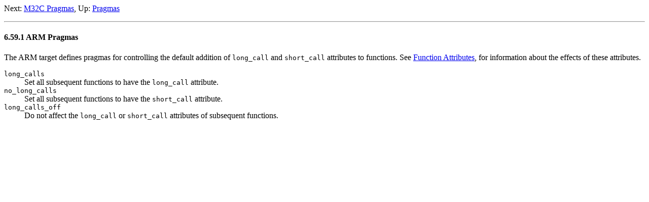

--- FILE ---
content_type: text/html
request_url: https://gnu.huihoo.com/gcc/gcc-4.9.4/gcc/ARM-Pragmas.html
body_size: 1290
content:
<html lang="en">
<head>
<title>ARM Pragmas - Using the GNU Compiler Collection (GCC)</title>
<meta http-equiv="Content-Type" content="text/html">
<meta name="description" content="Using the GNU Compiler Collection (GCC)">
<meta name="generator" content="makeinfo 4.13">
<link title="Top" rel="start" href="index.html#Top">
<link rel="up" href="Pragmas.html#Pragmas" title="Pragmas">
<link rel="next" href="M32C-Pragmas.html#M32C-Pragmas" title="M32C Pragmas">
<link href="https://www.gnu.org/software/texinfo/" rel="generator-home" title="Texinfo Homepage">
<!--
Copyright (C) 1988-2015 Free Software Foundation, Inc.

Permission is granted to copy, distribute and/or modify this document
under the terms of the GNU Free Documentation License, Version 1.3 or
any later version published by the Free Software Foundation; with the
Invariant Sections being ``Funding Free Software'', the Front-Cover
Texts being (a) (see below), and with the Back-Cover Texts being (b)
(see below).  A copy of the license is included in the section entitled
``GNU Free Documentation License''.

(a) The FSF's Front-Cover Text is:

     A GNU Manual

(b) The FSF's Back-Cover Text is:

     You have freedom to copy and modify this GNU Manual, like GNU
     software.  Copies published by the Free Software Foundation raise
     funds for GNU development.-->
<meta http-equiv="Content-Style-Type" content="text/css">
<style type="text/css"><!--
  pre.display { font-family:inherit }
  pre.format  { font-family:inherit }
  pre.smalldisplay { font-family:inherit; font-size:smaller }
  pre.smallformat  { font-family:inherit; font-size:smaller }
  pre.smallexample { font-size:smaller }
  pre.smalllisp    { font-size:smaller }
  span.sc    { font-variant:small-caps }
  span.roman { font-family:serif; font-weight:normal; } 
  span.sansserif { font-family:sans-serif; font-weight:normal; } 
--></style>
</head>
<body>
<div class="node">
<a name="ARM-Pragmas"></a>
<p>
Next:&nbsp;<a rel="next" accesskey="n" href="M32C-Pragmas.html#M32C-Pragmas">M32C Pragmas</a>,
Up:&nbsp;<a rel="up" accesskey="u" href="Pragmas.html#Pragmas">Pragmas</a>
<hr>
</div>

<h4 class="subsection">6.59.1 ARM Pragmas</h4>

<p>The ARM target defines pragmas for controlling the default addition of
<code>long_call</code> and <code>short_call</code> attributes to functions. 
See <a href="Function-Attributes.html#Function-Attributes">Function Attributes</a>, for information about the effects of these
attributes.

     <dl>
<dt><code>long_calls</code><dd><a name="index-pragma_002c-long_005fcalls-3778"></a>Set all subsequent functions to have the <code>long_call</code> attribute.

     <br><dt><code>no_long_calls</code><dd><a name="index-pragma_002c-no_005flong_005fcalls-3779"></a>Set all subsequent functions to have the <code>short_call</code> attribute.

     <br><dt><code>long_calls_off</code><dd><a name="index-pragma_002c-long_005fcalls_005foff-3780"></a>Do not affect the <code>long_call</code> or <code>short_call</code> attributes of
subsequent functions. 
</dl>

 <script defer src="https://static.cloudflareinsights.com/beacon.min.js/vcd15cbe7772f49c399c6a5babf22c1241717689176015" integrity="sha512-ZpsOmlRQV6y907TI0dKBHq9Md29nnaEIPlkf84rnaERnq6zvWvPUqr2ft8M1aS28oN72PdrCzSjY4U6VaAw1EQ==" data-cf-beacon='{"version":"2024.11.0","token":"53b42e6fcd6e40f8b66f1f5e0eb30f03","r":1,"server_timing":{"name":{"cfCacheStatus":true,"cfEdge":true,"cfExtPri":true,"cfL4":true,"cfOrigin":true,"cfSpeedBrain":true},"location_startswith":null}}' crossorigin="anonymous"></script>
</body></html>

